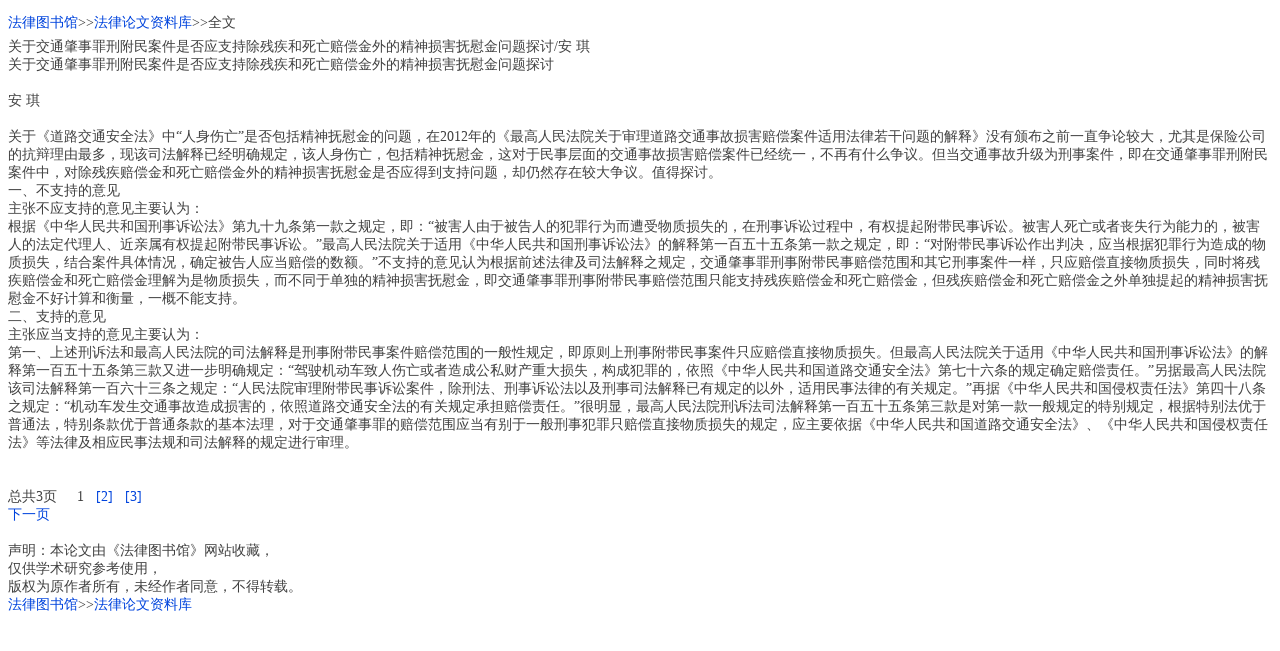

--- FILE ---
content_type: text/html; charset=utf-8
request_url: http://m.law-lib.com/lw/lw_view.asp?no=28500
body_size: 3990
content:
<?xml version="1.0" encoding="utf-8"?> 
<!DOCTYPE html PUBLIC "-//WAPFORUM//DTD XHTML Mobile 1.0//EN" "http://www.wapforum.org/DTD/xhtml-mobile10.dtd">
<html xmlns="http://www.w3.org/1999/xhtml">
<head>

<meta http-equiv="Content-Type" content="text/html; charset=utf-8" />
<title>关于交通肇事罪刑附民案件是否应支持除残疾和死亡赔偿金外的精神损害抚慰金问题探讨/安  琪</title>
<link rel="stylesheet" type="text/css" href="../public.css" />
</head>
<body>

<div class="lh30"><a href="../index.asp">法律图书馆</a>&gt;&gt;<a href="index.asp">法律论文资料库</a>&gt;&gt;全文</div>
<div>
&#20851;&#20110;&#20132;&#36890;&#32903;&#20107;&#32618;&#21009;&#38468;&#27665;&#26696;&#20214;&#26159;&#21542;&#24212;&#25903;&#25345;&#38500;&#27531;&#30142;&#21644;&#27515;&#20129;&#36180;&#20607;&#37329;&#22806;&#30340;&#31934;&#31070;&#25439;&#23475;&#25242;&#24944;&#37329;&#38382;&#39064;&#25506;&#35752;/&#23433;  &#29738;<br/>&#20851;&#20110;&#20132;&#36890;&#32903;&#20107;&#32618;&#21009;&#38468;&#27665;&#26696;&#20214;&#26159;&#21542;&#24212;&#25903;&#25345;&#38500;&#27531;&#30142;&#21644;&#27515;&#20129;&#36180;&#20607;&#37329;&#22806;&#30340;&#31934;&#31070;&#25439;&#23475;&#25242;&#24944;&#37329;&#38382;&#39064;&#25506;&#35752;<br/>&#xA;<br/>&#xA;&#23433;  &#29738;<br/>&#xA;<br/>&#xA;&#20851;&#20110;&#12298;&#36947;&#36335;&#20132;&#36890;&#23433;&#20840;&#27861;&#12299;&#20013;&#8220;&#20154;&#36523;&#20260;&#20129;&#8221;&#26159;&#21542;&#21253;&#25324;&#31934;&#31070;&#25242;&#24944;&#37329;&#30340;&#38382;&#39064;&#65292;&#22312;2012&#24180;&#30340;&#12298;&#26368;&#39640;&#20154;&#27665;&#27861;&#38498;&#20851;&#20110;&#23457;&#29702;&#36947;&#36335;&#20132;&#36890;&#20107;&#25925;&#25439;&#23475;&#36180;&#20607;&#26696;&#20214;&#36866;&#29992;&#27861;&#24459;&#33509;&#24178;&#38382;&#39064;&#30340;&#35299;&#37322;&#12299;&#27809;&#26377;&#39041;&#24067;&#20043;&#21069;&#19968;&#30452;&#20105;&#35770;&#36739;&#22823;&#65292;&#23588;&#20854;&#26159;&#20445;&#38505;&#20844;&#21496;&#30340;&#25239;&#36777;&#29702;&#30001;&#26368;&#22810;&#65292;&#29616;&#35813;&#21496;&#27861;&#35299;&#37322;&#24050;&#32463;&#26126;&#30830;&#35268;&#23450;&#65292;&#35813;&#20154;&#36523;&#20260;&#20129;&#65292;&#21253;&#25324;&#31934;&#31070;&#25242;&#24944;&#37329;&#65292;&#36825;&#23545;&#20110;&#27665;&#20107;&#23618;&#38754;&#30340;&#20132;&#36890;&#20107;&#25925;&#25439;&#23475;&#36180;&#20607;&#26696;&#20214;&#24050;&#32463;&#32479;&#19968;&#65292;&#19981;&#20877;&#26377;&#20160;&#20040;&#20105;&#35758;&#12290;&#20294;&#24403;&#20132;&#36890;&#20107;&#25925;&#21319;&#32423;&#20026;&#21009;&#20107;&#26696;&#20214;&#65292;&#21363;&#22312;&#20132;&#36890;&#32903;&#20107;&#32618;&#21009;&#38468;&#27665;&#26696;&#20214;&#20013;&#65292;&#23545;&#38500;&#27531;&#30142;&#36180;&#20607;&#37329;&#21644;&#27515;&#20129;&#36180;&#20607;&#37329;&#22806;&#30340;&#31934;&#31070;&#25439;&#23475;&#25242;&#24944;&#37329;&#26159;&#21542;&#24212;&#24471;&#21040;&#25903;&#25345;&#38382;&#39064;&#65292;&#21364;&#20173;&#28982;&#23384;&#22312;&#36739;&#22823;&#20105;&#35758;&#12290;&#20540;&#24471;&#25506;&#35752;&#12290;<br/>&#xA;&#19968;&#12289;&#19981;&#25903;&#25345;&#30340;&#24847;&#35265;<br/>&#xA;&#20027;&#24352;&#19981;&#24212;&#25903;&#25345;&#30340;&#24847;&#35265;&#20027;&#35201;&#35748;&#20026;&#65306;<br/>&#xA;&#26681;&#25454;&#12298;&#20013;&#21326;&#20154;&#27665;&#20849;&#21644;&#22269;&#21009;&#20107;&#35785;&#35772;&#27861;&#12299;&#31532;&#20061;&#21313;&#20061;&#26465;&#31532;&#19968;&#27454;&#20043;&#35268;&#23450;&#65292;&#21363;&#65306;&#8220;&#34987;&#23475;&#20154;&#30001;&#20110;&#34987;&#21578;&#20154;&#30340;&#29359;&#32618;&#34892;&#20026;&#32780;&#36973;&#21463;&#29289;&#36136;&#25439;&#22833;&#30340;&#65292;&#22312;&#21009;&#20107;&#35785;&#35772;&#36807;&#31243;&#20013;&#65292;&#26377;&#26435;&#25552;&#36215;&#38468;&#24102;&#27665;&#20107;&#35785;&#35772;&#12290;&#34987;&#23475;&#20154;&#27515;&#20129;&#25110;&#32773;&#20007;&#22833;&#34892;&#20026;&#33021;&#21147;&#30340;&#65292;&#34987;&#23475;&#20154;&#30340;&#27861;&#23450;&#20195;&#29702;&#20154;&#12289;&#36817;&#20146;&#23646;&#26377;&#26435;&#25552;&#36215;&#38468;&#24102;&#27665;&#20107;&#35785;&#35772;&#12290;&#8221;&#26368;&#39640;&#20154;&#27665;&#27861;&#38498;&#20851;&#20110;&#36866;&#29992;&#12298;&#20013;&#21326;&#20154;&#27665;&#20849;&#21644;&#22269;&#21009;&#20107;&#35785;&#35772;&#27861;&#12299;&#30340;&#35299;&#37322;&#31532;&#19968;&#30334;&#20116;&#21313;&#20116;&#26465;&#31532;&#19968;&#27454;&#20043;&#35268;&#23450;&#65292;&#21363;&#65306;&#8220;&#23545;&#38468;&#24102;&#27665;&#20107;&#35785;&#35772;&#20316;&#20986;&#21028;&#20915;&#65292;&#24212;&#24403;&#26681;&#25454;&#29359;&#32618;&#34892;&#20026;&#36896;&#25104;&#30340;&#29289;&#36136;&#25439;&#22833;&#65292;&#32467;&#21512;&#26696;&#20214;&#20855;&#20307;&#24773;&#20917;&#65292;&#30830;&#23450;&#34987;&#21578;&#20154;&#24212;&#24403;&#36180;&#20607;&#30340;&#25968;&#39069;&#12290;&#8221;&#19981;&#25903;&#25345;&#30340;&#24847;&#35265;&#35748;&#20026;&#26681;&#25454;&#21069;&#36848;&#27861;&#24459;&#21450;&#21496;&#27861;&#35299;&#37322;&#20043;&#35268;&#23450;&#65292;&#20132;&#36890;&#32903;&#20107;&#32618;&#21009;&#20107;&#38468;&#24102;&#27665;&#20107;&#36180;&#20607;&#33539;&#22260;&#21644;&#20854;&#23427;&#21009;&#20107;&#26696;&#20214;&#19968;&#26679;&#65292;&#21482;&#24212;&#36180;&#20607;&#30452;&#25509;&#29289;&#36136;&#25439;&#22833;&#65292;&#21516;&#26102;&#23558;&#27531;&#30142;&#36180;&#20607;&#37329;&#21644;&#27515;&#20129;&#36180;&#20607;&#37329;&#29702;&#35299;&#20026;&#26159;&#29289;&#36136;&#25439;&#22833;&#65292;&#32780;&#19981;&#21516;&#20110;&#21333;&#29420;&#30340;&#31934;&#31070;&#25439;&#23475;&#25242;&#24944;&#37329;&#65292;&#21363;&#20132;&#36890;&#32903;&#20107;&#32618;&#21009;&#20107;&#38468;&#24102;&#27665;&#20107;&#36180;&#20607;&#33539;&#22260;&#21482;&#33021;&#25903;&#25345;&#27531;&#30142;&#36180;&#20607;&#37329;&#21644;&#27515;&#20129;&#36180;&#20607;&#37329;&#65292;&#20294;&#27531;&#30142;&#36180;&#20607;&#37329;&#21644;&#27515;&#20129;&#36180;&#20607;&#37329;&#20043;&#22806;&#21333;&#29420;&#25552;&#36215;&#30340;&#31934;&#31070;&#25439;&#23475;&#25242;&#24944;&#37329;&#19981;&#22909;&#35745;&#31639;&#21644;&#34913;&#37327;&#65292;&#19968;&#27010;&#19981;&#33021;&#25903;&#25345;&#12290;<br/>&#xA;&#20108;&#12289;&#25903;&#25345;&#30340;&#24847;&#35265;<br/>&#xA;&#20027;&#24352;&#24212;&#24403;&#25903;&#25345;&#30340;&#24847;&#35265;&#20027;&#35201;&#35748;&#20026;&#65306;<br/>&#xA;&#31532;&#19968;&#12289;&#19978;&#36848;&#21009;&#35785;&#27861;&#21644;&#26368;&#39640;&#20154;&#27665;&#27861;&#38498;&#30340;&#21496;&#27861;&#35299;&#37322;&#26159;&#21009;&#20107;&#38468;&#24102;&#27665;&#20107;&#26696;&#20214;&#36180;&#20607;&#33539;&#22260;&#30340;&#19968;&#33324;&#24615;&#35268;&#23450;&#65292;&#21363;&#21407;&#21017;&#19978;&#21009;&#20107;&#38468;&#24102;&#27665;&#20107;&#26696;&#20214;&#21482;&#24212;&#36180;&#20607;&#30452;&#25509;&#29289;&#36136;&#25439;&#22833;&#12290;&#20294;&#26368;&#39640;&#20154;&#27665;&#27861;&#38498;&#20851;&#20110;&#36866;&#29992;&#12298;&#20013;&#21326;&#20154;&#27665;&#20849;&#21644;&#22269;&#21009;&#20107;&#35785;&#35772;&#27861;&#12299;&#30340;&#35299;&#37322;&#31532;&#19968;&#30334;&#20116;&#21313;&#20116;&#26465;&#31532;&#19977;&#27454;&#21448;&#36827;&#19968;&#27493;&#26126;&#30830;&#35268;&#23450;&#65306;&#8220;&#39550;&#39542;&#26426;&#21160;&#36710;&#33268;&#20154;&#20260;&#20129;&#25110;&#32773;&#36896;&#25104;&#20844;&#31169;&#36130;&#20135;&#37325;&#22823;&#25439;&#22833;&#65292;&#26500;&#25104;&#29359;&#32618;&#30340;&#65292;&#20381;&#29031;&#12298;&#20013;&#21326;&#20154;&#27665;&#20849;&#21644;&#22269;&#36947;&#36335;&#20132;&#36890;&#23433;&#20840;&#27861;&#12299;&#31532;&#19971;&#21313;&#20845;&#26465;&#30340;&#35268;&#23450;&#30830;&#23450;&#36180;&#20607;&#36131;&#20219;&#12290;&#8221;&#21478;&#25454;&#26368;&#39640;&#20154;&#27665;&#27861;&#38498;&#35813;&#21496;&#27861;&#35299;&#37322;&#31532;&#19968;&#30334;&#20845;&#21313;&#19977;&#26465;&#20043;&#35268;&#23450;&#65306;&#8220;&#20154;&#27665;&#27861;&#38498;&#23457;&#29702;&#38468;&#24102;&#27665;&#20107;&#35785;&#35772;&#26696;&#20214;&#65292;&#38500;&#21009;&#27861;&#12289;&#21009;&#20107;&#35785;&#35772;&#27861;&#20197;&#21450;&#21009;&#20107;&#21496;&#27861;&#35299;&#37322;&#24050;&#26377;&#35268;&#23450;&#30340;&#20197;&#22806;&#65292;&#36866;&#29992;&#27665;&#20107;&#27861;&#24459;&#30340;&#26377;&#20851;&#35268;&#23450;&#12290;&#8221;&#20877;&#25454;&#12298;&#20013;&#21326;&#20154;&#27665;&#20849;&#21644;&#22269;&#20405;&#26435;&#36131;&#20219;&#27861;&#12299;&#31532;&#22235;&#21313;&#20843;&#26465;&#20043;&#35268;&#23450;&#65306;&#8220;&#26426;&#21160;&#36710;&#21457;&#29983;&#20132;&#36890;&#20107;&#25925;&#36896;&#25104;&#25439;&#23475;&#30340;&#65292;&#20381;&#29031;&#36947;&#36335;&#20132;&#36890;&#23433;&#20840;&#27861;&#30340;&#26377;&#20851;&#35268;&#23450;&#25215;&#25285;&#36180;&#20607;&#36131;&#20219;&#12290;&#8221;&#24456;&#26126;&#26174;&#65292;&#26368;&#39640;&#20154;&#27665;&#27861;&#38498;&#21009;&#35785;&#27861;&#21496;&#27861;&#35299;&#37322;&#31532;&#19968;&#30334;&#20116;&#21313;&#20116;&#26465;&#31532;&#19977;&#27454;&#26159;&#23545;&#31532;&#19968;&#27454;&#19968;&#33324;&#35268;&#23450;&#30340;&#29305;&#21035;&#35268;&#23450;&#65292;&#26681;&#25454;&#29305;&#21035;&#27861;&#20248;&#20110;&#26222;&#36890;&#27861;&#65292;&#29305;&#21035;&#26465;&#27454;&#20248;&#20110;&#26222;&#36890;&#26465;&#27454;&#30340;&#22522;&#26412;&#27861;&#29702;&#65292;&#23545;&#20110;&#20132;&#36890;&#32903;&#20107;&#32618;&#30340;&#36180;&#20607;&#33539;&#22260;&#24212;&#24403;&#26377;&#21035;&#20110;&#19968;&#33324;&#21009;&#20107;&#29359;&#32618;&#21482;&#36180;&#20607;&#30452;&#25509;&#29289;&#36136;&#25439;&#22833;&#30340;&#35268;&#23450;&#65292;&#24212;&#20027;&#35201;&#20381;&#25454;&#12298;&#20013;&#21326;&#20154;&#27665;&#20849;&#21644;&#22269;&#36947;&#36335;&#20132;&#36890;&#23433;&#20840;&#27861;&#12299;&#12289;&#12298;&#20013;&#21326;&#20154;&#27665;&#20849;&#21644;&#22269;&#20405;&#26435;&#36131;&#20219;&#27861;&#12299;&#31561;&#27861;&#24459;&#21450;&#30456;&#24212;&#27665;&#20107;&#27861;&#35268;&#21644;&#21496;&#27861;&#35299;&#37322;&#30340;&#35268;&#23450;&#36827;&#34892;&#23457;&#29702;&#12290;<br/><br/><br/>&#x603B;&#x5171;3&#x9875; &nbsp; &nbsp; 1 &nbsp; <a href='lw_view.asp?no=28500&amp;page=2'>[2]</a> &nbsp; <a href='lw_view.asp?no=28500&amp;page=3'>[3]</a> &nbsp; <br/><a href='lw_view.asp?no=28500&amp;page=2'>&#x4E0B;&#x4E00;&#x9875;</a> &nbsp; &nbsp; <br/><br/>
</div><div>声明：本论文由《法律图书馆》网站收藏，<br/>仅供学术研究参考使用，<br/>版权为原作者所有，未经作者同意，不得转载。</div>
<div><a href="../index.asp">法律图书馆</a>&gt;&gt;<a href="index.asp">法律论文资料库</a></div>

<script async src="//pagead2.googlesyndication.com/pagead/js/adsbygoogle.js"></script>
<!-- 2017自适应 -->
<ins class="adsbygoogle"
     style="display:block"
     data-ad-client="ca-pub-0482434302070489"
     data-ad-slot="1016044226"
     data-ad-format="auto"></ins>
<script>
(adsbygoogle = window.adsbygoogle || []).push({});
</script>

</body></html>

--- FILE ---
content_type: text/html; charset=utf-8
request_url: https://www.google.com/recaptcha/api2/aframe
body_size: 268
content:
<!DOCTYPE HTML><html><head><meta http-equiv="content-type" content="text/html; charset=UTF-8"></head><body><script nonce="UCTv-ypWfEcWxXdhOXX-uQ">/** Anti-fraud and anti-abuse applications only. See google.com/recaptcha */ try{var clients={'sodar':'https://pagead2.googlesyndication.com/pagead/sodar?'};window.addEventListener("message",function(a){try{if(a.source===window.parent){var b=JSON.parse(a.data);var c=clients[b['id']];if(c){var d=document.createElement('img');d.src=c+b['params']+'&rc='+(localStorage.getItem("rc::a")?sessionStorage.getItem("rc::b"):"");window.document.body.appendChild(d);sessionStorage.setItem("rc::e",parseInt(sessionStorage.getItem("rc::e")||0)+1);localStorage.setItem("rc::h",'1769871814102');}}}catch(b){}});window.parent.postMessage("_grecaptcha_ready", "*");}catch(b){}</script></body></html>